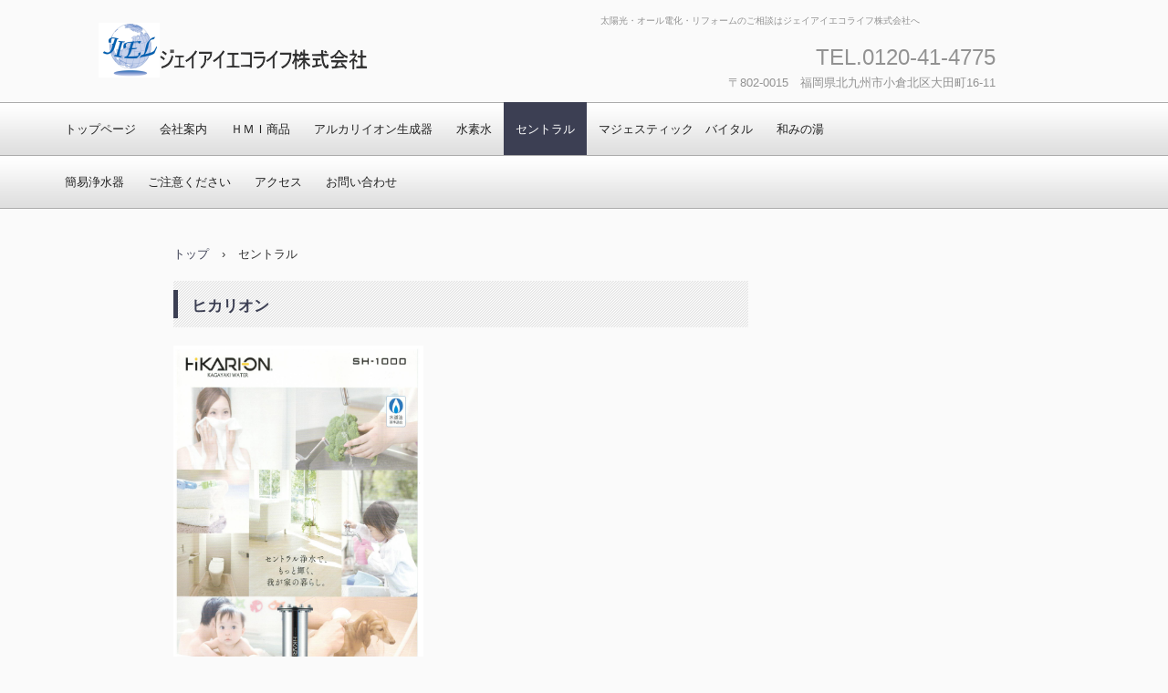

--- FILE ---
content_type: text/html
request_url: http://jiecolife.com/custom1.html
body_size: 30445
content:
<!DOCTYPE html>
<html lang="ja">
<head>
<meta charset="UTF-8">
<meta name="viewport" content="width=device-width, initial-scale=1">
<title>セントラル | ジェイアイエコライフ株式会社</title><!--[if lt IE 9]>
<script src="html5.js" type="text/javascript"></script>
<![endif]-->
<style type="text/css">
<!--

html{
  font-size: 62.5%;
}
article, aside, details, figcaption, figure, footer, header, hgroup, main, nav, section, summary{
  display: block;
}
h1, h2, h3, h4, h5, h6, p, ul, ol, dl, table{
  margin-top: 0;
  box-sizing: border-box;
}

ul{
  margin: 0;
  box-sizing: border-box;
}

nav{
  box-sizing: border-box;
}

/* body */

body {
  text-align: left;
  padding:0px;
  margin:0px;
  word-wrap: break-word;
  font-size: 13px;
  font-size: 1.3rem;
  font-family: "ヒラギノ角ゴ Pro W3", "Hiragino Kaku Gothic Pro", "メイリオ", Meiryo, Osaka, "ＭＳ Ｐゴシック", "MS PGothic", Arial, sans-serif;
  line-height: 1.5;
}

#content {
  position: relative;
}

/* Parts */

.sp-part-top {
  display: block;
  position: relative;
}

.sp-part-top:after {
  display: table;
  clear: both;
  content: "";
}

/* copyright */

.hpb-copyright {
  display: block;
  text-align: center;
}

/* layout */

/*追加*/
#main {
   overflow: hidden;
   padding: 0;
   margin: 0 auto;
}

#main:after {
  clear: both;
  display: table;
  content: "";
}

/*追加*/
#colophon {
  padding: 0px;
  padding-top: 30px;
  width:100%;
  margin: 0 auto;
}
#sidebar1, #sidebar2 {
  float: none;
  width: auto;
  padding: 0px;
  box-sizing:border-box;
}

/*---*/

#primary
{
  margin-top:0;
}

#breadcrumb-list {
  clear: both;
}

.screen-reader-text{
  display:none;
}

/* table */
th {
  text-align: left;
}

table.sp-part-top {
  margin: 5px auto;
  display: table;
  border-collapse: collapse;
  width: 100%;
}
table > tbody > tr > th, table > tbody > tr > td {
padding: 5px 8px;
}

/* Yahoo!ロコ-地図, Googleマップ */

div[data-hpbmap] {
  word-wrap: normal;
  max-width: 100%;
}

div[data-hpbmap] img {
  max-width: none !important;
}

/* WordPress投稿 */

.entry-content .alignleft,
.comment-content .alignleft {
  float: left;
}
.entry-content .alignright,
.comment-content .alignright {
  float: right;
}
.entry-content .aligncenter,
.comment-content .aligncenter {
  display: block;
  margin-left: auto;
  margin-right: auto;
}
.entry-content:after,
.comment-content:after {
  display: table;
  clear: both;
  content: "";
}

/* 追加 */

@media screen and (max-width: 568px){

  * {
    box-sizing: border-box;
  }
  body {
    min-width: 100%;
  }

  #masthead {
    position: static;
  }
  #primary, #main-inner, #contenthead, #content {
    float: none;
    width: 100%;
  }
  #main,#content {
    width: 100%;
    padding: 0;
  }
  #main-inner {
    padding: 10px;
  }

  #sidebar1, #sidebar2 {
    float: none;
    width: auto;
    padding: 10px;
    box-sizing:border-box;
  }

  #colophon {
    padding: 10px;
  }

  embed {
    max-width: 100%;
  }
}
#colophon {
  background-color : #3c3f53;
  background-image : url(img/line-01.gif);
  background-repeat : repeat-x;
}

a {
  color : #3c3f53;
  text-decoration : none;
  outline-width : medium;
  outline-style : none;
  outline-color : black;
}

a:active {
  text-decoration : underline;
}

a:hover {
  text-decoration : underline;
}

body {
  line-height : 1.5;
  color : #333333;
  background-color : #fafafa;
}

@media not screen, screen and (min-width: 569px) {

  #colophon {
    padding-top : 25px;
    padding-left : 0px;
    padding-right : 0px;
    padding-bottom : 10px;
    margin-top : 20px;
  }

  #colophon .inner-box {
    margin-top : 0px;
    margin-left : auto;
    margin-right : auto;
    margin-bottom : 0px;
    width : 900px;
  }

  #contenthead {
    margin-bottom : 20px;
  }

  #main {
    margin-top : 0px;
    margin-left : auto;
    margin-right : auto;
    margin-bottom : 0px;
    width : 900px;
  }

  #masthead {
    margin-bottom : 20px;
    position : relative;
  }

  #page-content {
    width : 100%;
  }

  body {
    min-width : 900px;
  }
}

@media not screen, screen and (min-width: 569px) {

  #content {
    width : 630px;
    float : left;
  }

  #contenthead {
    width : 900px;
  }

  #main-inner {
    width : 900px;
  }

  #sidebar2 {
    width : 220px;
    float : right;
  }
}

@media screen and (max-width: 568px) {

  #main-inner {
    padding-top : 0px;
    padding-left : 0px;
    padding-right : 0px;
    padding-bottom : 0px;
  }

  #sidebar1 {
    padding-top : 0px;
    padding-left : 0px;
    padding-right : 0px;
    padding-bottom : 0px;
  }

  #sidebar2 {
    padding-top : 0px;
    padding-left : 0px;
    padding-right : 0px;
    padding-bottom : 0px;
  }
}

@media not screen, screen and (min-width: 569px) {

  #sp-image-98, #sp-image-99 {
  }
}

@media screen and (max-width: 568px) {

  #sp-image-98, #sp-image-99 {
    max-width : 100%;
  }
}

#sp-block-container-11> .large {
  font-size : 1.2em;
}

#sp-block-container-11> .medium {
  font-size : 1em;
}

#sp-block-container-11> .small {
  font-size : 0.9em;
}

#sp-block-container-11> .x-large {
  font-size : 1.5em;
}

#sp-block-container-11> .x-small {
  font-size : 0.8em;
}

#sp-block-container-11> .xx-large {
  font-size : 2em;
}

#sp-block-container-11> .xx-small {
  font-size : 0.7em;
}

#sp-block-container-11> em {
  font-style : oblique;
  color : #515151;
  border-bottom-width : 1px;
  border-bottom-style : solid;
  border-bottom-color : #515151;
}

#sp-block-container-11> h1 {
  color : #000000;
}

#sp-block-container-11> h2 {
  color : #000000;
}

#sp-block-container-11> h3 {
  color : #000000;
}

#sp-block-container-11> h4 {
  line-height : 1.2;
  color : #000000;
  text-align : left;
  clear : both;
}

#sp-block-container-11> h5 {
  font-size : 1.08em;
  line-height : 1.2;
  color : #000000;
  text-align : left;
  clear : both;
}

#sp-block-container-11> h6 {
  font-size : 1em;
  color : #000000;
}

#sp-block-container-11> p {
  line-height : 1.4;
  color : #515151;
  text-align : left;
  margin-top : 0.5em;
  margin-left : 1em;
  margin-right : 1em;
  margin-bottom : 0.5em;
}

#sp-block-container-11> p.indent {
  padding-left : 10px;
}

#sp-block-container-11> strong {
  font-weight : bold;
  color : #515151;
}

#sp-site-branding-1 {
  padding-top : 20px;
  margin-top : 0px;
  margin-left : auto;
  margin-right : auto;
  margin-bottom : 0px;
  width : 900px;
}

#sp-site-branding-1 .site-description {
  font-size : 1rem;
  font-weight : normal;
  color : #929292;
  text-align : right;
  width : 900px;
  height : 1rem;
  position : absolute;
  top : 15px;
}

#sp-site-branding-1 .site-title {
  margin-top : 0px;
  margin-left : 0px;
  margin-right : 0px;
  margin-bottom : 0px;
  width : 430px;
  height : 66px;
  float : left;
  display : block;
  overflow : hidden;
}

#sp-site-branding-1 .site-title a {
  background-image : url(img/site-logo.png);
  background-repeat : no-repeat;
  padding-top : 66px;
  width : 430px;
  display : block;
}

@media screen and (max-width: 568px) {

  #sp-site-branding-1 {
    padding-top : 0px;
    width : 100%;
  }

  #sp-site-branding-1 .site-description {
    display : none;
  }

  #sp-site-branding-1 .site-title {
    padding-top : 0px;
    padding-left : 0px;
    padding-right : 0px;
    padding-bottom : 0px;
    margin-top : 0px;
    margin-left : auto;
    margin-right : auto;
    margin-bottom : 0px;
    width : 100%;
    float : none;
  }

  #sp-site-branding-1 .site-title a {
    background-position : center top;
    width : 100%;
  }
}

#sp-page-title-24 {
  background-image : url(img/back-01.png);
  padding-top : 15px;
  padding-left : 20px;
  padding-right : 15px;
  padding-bottom : 0px;
  margin-bottom : 20px;
  position : relative;
}

#sp-page-title-24::before {
  border-left-width : 5px;
  border-left-style : solid;
  border-left-color : #3c3f53;
  height : 60%;
  display : block;
  position : absolute;
  top : 20%;
  left : 0px;
  content : "";
}

#sp-page-title-24> h1 {
  font-size : 1.7rem;
  font-weight : bold;
  color : #3c3f53;
}

#sp-page-title-25 {
  line-height : 15px;
  color : #3c3f53;
  background-image : url(img/back-01.png);
  padding-top : 15px;
  padding-left : 20px;
  padding-right : 15px;
  padding-bottom : 0px;
  margin-bottom : 20px;
  position : relative;
}

#sp-page-title-25::before {
  border-bottom-width : 2px;
  border-bottom-style : solid;
  border-bottom-color : #3c3f53;
  width : 100%;
  display : block;
  position : absolute;
  top : 100%;
  left : 0px;
  content : "";
}

#sp-page-title-25> h1 {
  font-size : 1.7rem;
  font-weight : bold;
  color : #3c3f53;
}

#sp-site-navigation-1 {
  font-size : 1.3rem;
  background-image : url(img/navi-w-2-2.png);
  margin-top : 26px;
  border-bottom-width : 1px;
  border-bottom-style : solid;
  border-bottom-color : #ababab;
  list-style-type : none;
  list-style-position : outside;
}

#sp-site-navigation-1 .menu-toggle {
  display : none;
}

#sp-site-navigation-1 .screen-reader-text {
  display : none;
}

#sp-site-navigation-1 ul {
  padding-top : 0px;
  padding-left : 0px;
  padding-right : 0px;
  padding-bottom : 0px;
  list-style-type : none;
  list-style-position : outside;
}

#sp-site-navigation-1 ul ul {
  background-color : #efefef;
  border-top-width : 1px;
  border-left-width : 1px;
  border-right-width : 1px;
  border-bottom-width : medium;
  border-top-style : solid;
  border-left-style : solid;
  border-right-style : solid;
  border-bottom-style : none;
  border-top-color : #3c3f53;
  border-left-color : #3c3f53;
  border-right-color : #3c3f53;
  border-bottom-color : initial;
  width : auto;
  min-width : 150px;
  display : none;
  position : absolute;
  top : 100%;
  left : 0px;
  z-index : 9999;
}

#sp-site-navigation-1 ul ul li {
  padding-top : 0px;
  padding-left : 0px;
  padding-right : 0px;
  padding-bottom : 0px;
  border-bottom-width : 1px;
  border-bottom-style : solid;
  border-bottom-color : #3c3f53;
  width : 100%;
  white-space : nowrap;
}

#sp-site-navigation-1 ul ul li a {
  color : #797979;
  padding-top : 5px;
  padding-left : 15px;
  padding-right : 15px;
  padding-bottom : 5px;
  display : block;
}

#sp-site-navigation-1 ul ul li a:hover {
  color : #ffffff;
  background-color : #3c3f53;
}

#sp-site-navigation-1 ul ul li.current-menu-ancestor> a {
  color : #ffffff;
  background-color : #3c3f53;
}

#sp-site-navigation-1 ul ul li.current-menu-item> a {
  color : #ffffff;
  background-color : #3c3f53;
}

#sp-site-navigation-1 ul ul li.current_page_ancestor> a {
  color : #ffffff;
  background-color : #3c3f53;
}

#sp-site-navigation-1 ul ul li.current_page_item> a {
  color : #ffffff;
  background-color : #3c3f53;
}

#sp-site-navigation-1 ul ul li:hover {
  position : relative;
}

#sp-site-navigation-1 ul ul li:hover> ul {
  display : block;
  top : 0px;
  left : 100%;
}

#sp-site-navigation-1> ul {
  padding-top : 0px;
  padding-left : 0px;
  padding-right : 0px;
  padding-bottom : 0px;
  margin-top : 0px;
  margin-left : auto;
  margin-right : auto;
  margin-bottom : 0px;
  width : 100%;
  max-width : 900px;
  list-style-type : none;
  list-style-position : outside;
}

#sp-site-navigation-1> ul::after {
  clear : both;
  display : table;
  content : "";
}

#sp-site-navigation-1> ul> li {
  min-height : 38px;
  float : left;
}

#sp-site-navigation-1> ul> li.current-menu-ancestor> a {
  color : #ffffff;
  background-color : #3c3f53;
}

#sp-site-navigation-1> ul> li.current-menu-item> a {
  color : #ffffff;
  background-color : #3c3f53;
}

#sp-site-navigation-1> ul> li.current_page_ancestor> a {
  color : #ffffff;
  background-color : #3c3f53;
}

#sp-site-navigation-1> ul> li.current_page_item> a {
  color : #ffffff;
  background-color : #3c3f53;
}

#sp-site-navigation-1> ul> li:hover {
  position : relative;
}

#sp-site-navigation-1> ul> li:hover> ul {
  display : block;
}

#sp-site-navigation-1> ul> li> a {
  color : #222222;
  text-decoration : none;
  padding-top : 20px;
  padding-left : 1em;
  padding-right : 1em;
  padding-bottom : 18px;
  height : 20px;
  display : block;
}

#sp-site-navigation-1> ul> li> a:hover {
  color : #ffffff;
  background-color : #3c3f53;
}

@media screen and (max-width: 568px) {

  #sp-site-navigation-1 {
    background-color : #3c3f53;
    background-image : none;
    padding-top : 0px;
    margin-top : 10px;
    position : relative;
  }

  #sp-site-navigation-1 .menu-toggle {
    background-image : url(img/icon-menu.png);
    background-repeat : no-repeat;
    background-position : center center;
    text-indent : -999em;
    padding-top : 10px;
    padding-left : 10px;
    padding-right : 10px;
    padding-bottom : 10px;
    margin-top : 0px;
    margin-left : 0px;
    margin-right : 0px;
    margin-bottom : 0px;
    display : none;
    cursor : pointer;
  }

  #sp-site-navigation-1 .screen-reader-text {
    display : none;
  }

  #sp-site-navigation-1 li {
    background-repeat : repeat-x;
    background-position : left top;
    padding-left : 0px;
  }

  #sp-site-navigation-1 li a {
    color : #ffffff;
    display : block;
  }

  #sp-site-navigation-1 ul {
    background-color : #ffffff;
    background-image : url(img/back-01.png);
    width : auto;
    height : auto;
    display : block;
    list-style-type : none;
    list-style-position : outside;
  }

  #sp-site-navigation-1 ul li {
    width : auto;
    float : none;
  }

  #sp-site-navigation-1 ul li a {
    line-height : 24px;
    color : #3c3f53;
    background-repeat : no-repeat;
    background-position : 5px 12px;
    text-decoration : none;
    padding-top : 8px;
    padding-left : 25px;
    padding-right : 10px;
    padding-bottom : 7px;
    min-height : 38px;
    float : none;
  }

  #sp-site-navigation-1 ul li a:active {
    color : #ffffff;
    text-decoration : none;
  }

  #sp-site-navigation-1 ul li a:hover {
    color : #ffffff;
    text-decoration : none;
  }

  #sp-site-navigation-1 ul li li {
    background-image : none;
  }

  #sp-site-navigation-1 ul ul {
    background-color : transparent;
    border-top-width : medium;
    border-left-width : medium;
    border-right-width : medium;
    border-bottom-width : medium;
    border-top-style : none;
    border-left-style : none;
    border-right-style : none;
    border-bottom-style : none;
    border-top-color : initial;
    border-left-color : initial;
    border-right-color : initial;
    border-bottom-color : initial;
    width : auto;
    min-width : 150px;
    display : block;
    position : relative;
    top : 100%;
    left : 0px;
    z-index : 9999;
  }

  #sp-site-navigation-1 ul ul li {
    border-bottom-width : medium;
    border-bottom-style : none;
    border-bottom-color : initial;
  }

  #sp-site-navigation-1 ul ul li a {
    color : #3c3f53;
    padding-top : 8px;
    padding-left : 50px;
    padding-right : 50px;
    padding-bottom : 8px;
    border-bottom-width : medium;
    border-bottom-style : none;
    border-bottom-color : initial;
  }

  #sp-site-navigation-1 ul ul li a:hover {
    background-color : rgba(0, 0, 0, 0.3);
  }

  #sp-site-navigation-1 ul> li {
    color : #ffffff;
    padding-top : 0px;
    padding-left : 0px;
    padding-right : 0px;
    padding-bottom : 0px;
  }

  #sp-site-navigation-1.button-menu .menu-toggle {
    display : block;
  }

  #sp-site-navigation-1.button-menu ul.toggled-on {
    display : block;
  }

  #sp-site-navigation-1.button-menu> ul {
    display : none;
  }

  #sp-site-navigation-1.button-menu> ul> ul {
    display : block;
  }

  #sp-site-navigation-1> ul> li.current-menu-ancestor> a {
    color : #ffffff;
    background-color : rgba(0, 0, 0, 0.3);
  }

  #sp-site-navigation-1> ul> li.current-menu-item> a {
    color : #ffffff;
    background-color : rgba(0, 0, 0, 0.3);
  }

  #sp-site-navigation-1> ul> li.current_page_ancestor> a {
    color : #ffffff;
    background-color : rgba(0, 0, 0, 0.3);
  }

  #sp-site-navigation-1> ul> li.current_page_item> a {
    color : #ffffff;
    background-color : rgba(0, 0, 0, 0.3);
  }

  #sp-site-navigation-1> ul> li> a:hover {
    background-color : rgba(0, 0, 0, 0.3);
  }
}

#sp-site-navigation-2 {
  color : #ffffff;
  background-color : #3c3f53;
  text-align : center;
  margin-top : 0px;
  margin-left : auto;
  margin-right : auto;
  margin-bottom : 20px;
  width : 100%;
  box-sizing : border-box;
}

#sp-site-navigation-2 .menu-toggle {
  display : none;
}

#sp-site-navigation-2 .screen-reader-text {
  display : none;
}

#sp-site-navigation-2 a {
  color : #ffffff;
}

#sp-site-navigation-2 ul {
  padding-top : 0px;
  padding-left : 0px;
  padding-right : 0px;
  padding-bottom : 0px;
  margin-top : 0px;
  margin-left : 0px;
  margin-right : 0px;
  margin-bottom : 0px;
  list-style-type : none;
  list-style-position : outside;
}

#sp-site-navigation-2 ul li {
  display : inline;
}

#sp-site-navigation-2 ul li ul {
  display : none;
}

#sp-site-navigation-2 ul li::after {
  margin-top : 0px;
  margin-left : 5px;
  margin-right : 5px;
  margin-bottom : 0px;
  content : '/';
}

#sp-site-navigation-2 ul li:last-child::after {
  content : '';
}

@media screen and (max-width: 568px) {

  #sp-site-navigation-2 {
    text-align : center;
    width : 95%;
  }

  #sp-site-navigation-2 .menu-toggle {
    display : none;
    cursor : pointer;
  }

  #sp-site-navigation-2 .screen-reader-text {
    display : none;
  }

  #sp-site-navigation-2 ul {
    display : block;
    list-style-type : none;
    list-style-position : outside;
  }

  #sp-site-navigation-2 ul li {
    display : block;
  }

  #sp-site-navigation-2 ul ul {
    display : none;
  }

  #sp-site-navigation-2.button-menu {
    background-color : #3c3f53;
    background-image : none;
    padding-top : 0px;
    margin-top : 0px;
    border-top-width : 1px;
    border-left-width : 1px;
    border-right-width : 1px;
    border-bottom-width : 1px;
    border-top-style : solid;
    border-left-style : solid;
    border-right-style : solid;
    border-bottom-style : solid;
    border-top-color : #ffffff;
    border-left-color : #ffffff;
    border-right-color : #ffffff;
    border-bottom-color : #ffffff;
    position : relative;
  }

  #sp-site-navigation-2.button-menu .menu-toggle {
    background-image : url(img/icon-menu.png);
    background-repeat : no-repeat;
    background-position : center center;
    text-indent : -999em;
    padding-top : 10px;
    padding-left : 10px;
    padding-right : 10px;
    padding-bottom : 10px;
    margin-top : 0px;
    margin-left : 0px;
    margin-right : 0px;
    margin-bottom : 0px;
    display : block;
    cursor : pointer;
  }

  #sp-site-navigation-2.button-menu ul {
    display : none;
  }

  #sp-site-navigation-2.button-menu ul.toggled-on {
    display : block;
  }

  #sp-site-navigation-2> ul> li::after {
    margin-top : 0px;
    margin-left : 5px;
    margin-right : 5px;
    margin-bottom : 0px;
    content : "";
  }
}

#content.page-custom1 #page-content, #sp-block-container-1, #sp-block-container-3 {
  color : #000000;
  margin-bottom : 20px;
}

#content.page-custom1 #page-content> .large, #sp-block-container-1> .large, #sp-block-container-3> .large {
  font-size : 1.2em;
}

#content.page-custom1 #page-content> .medium, #sp-block-container-1> .medium, #sp-block-container-3> .medium {
  font-size : 1em;
}

#content.page-custom1 #page-content> .small, #sp-block-container-1> .small, #sp-block-container-3> .small {
  font-size : 0.9em;
}

#content.page-custom1 #page-content> .x-large, #sp-block-container-1> .x-large, #sp-block-container-3> .x-large {
  font-size : 1.5em;
}

#content.page-custom1 #page-content> .x-small, #sp-block-container-1> .x-small, #sp-block-container-3> .x-small {
  font-size : 0.8em;
}

#content.page-custom1 #page-content> .xx-large, #sp-block-container-1> .xx-large, #sp-block-container-3> .xx-large {
  font-size : 2em;
}

#content.page-custom1 #page-content> .xx-small, #sp-block-container-1> .xx-small, #sp-block-container-3> .xx-small {
  font-size : 0.7em;
}

#content.page-custom1 #page-content> em, #sp-block-container-1> em, #sp-block-container-3> em {
  font-style : oblique;
}

#content.page-custom1 #page-content> h1, #sp-block-container-1> h1, #sp-block-container-3> h1 {
  font-size : 20px;
  font-weight : normal;
  color : #0d0e12;
  background-color : #f1f1f1;
  padding-top : 15px;
  padding-left : 20px;
  padding-right : 20px;
  padding-bottom : 15px;
  margin-bottom : 15px;
  border-top-width : 1px;
  border-top-style : solid;
  border-top-color : #3c3f53;
}

#content.page-custom1 #page-content> h2, #sp-block-container-1> h2, #sp-block-container-3> h2 {
  font-size : 18px;
  font-weight : normal;
  color : #0d0e12;
  background-color : #f1f1f1;
  padding-top : 15px;
  padding-left : 20px;
  padding-right : 20px;
  padding-bottom : 15px;
  margin-bottom : 15px;
  border-top-width : 1px;
  border-top-style : solid;
  border-top-color : #3c3f53;
}

#content.page-custom1 #page-content> h3, #sp-block-container-1> h3, #sp-block-container-3> h3 {
  font-size : 16px;
  font-weight : normal;
  color : #0d0e12;
  background-color : #f1f1f1;
  padding-top : 15px;
  padding-left : 20px;
  padding-right : 20px;
  padding-bottom : 15px;
  border-top-width : 1px;
  border-top-style : solid;
  border-top-color : #3c3f53;
}

#content.page-custom1 #page-content> h4, #sp-block-container-1> h4, #sp-block-container-3> h4 {
  font-size : 14px;
  line-height : 1.2;
  text-align : left;
  padding-top : 5px;
  padding-left : 0px;
  padding-right : 0px;
  padding-bottom : 2px;
  margin-top : 0px;
  margin-left : 0px;
  margin-right : 0px;
  margin-bottom : 1em;
  clear : both;
}

#content.page-custom1 #page-content> h5, #sp-block-container-1> h5, #sp-block-container-3> h5 {
  font-size : 13px;
  line-height : 1.2;
  text-align : left;
  padding-top : 5px;
  padding-bottom : 5px;
  margin-top : 0px;
  margin-bottom : 1em;
  clear : both;
}

#content.page-custom1 #page-content> h6, #sp-block-container-1> h6, #sp-block-container-3> h6 {
  font-size : 12px;
}

#content.page-custom1 #page-content> hr, #sp-block-container-1> hr, #sp-block-container-3> hr {
  margin-top : 25px;
  margin-left : 0px;
  margin-right : 0px;
  margin-bottom : 25px;
  border-top-width : 1px;
  border-left-width : medium;
  border-right-width : medium;
  border-bottom-width : medium;
  border-top-style : solid;
  border-left-style : none;
  border-right-style : none;
  border-bottom-style : none;
  border-top-color : #e2e2e2;
  border-left-color : #e2e2e2;
  border-right-color : initial;
  border-bottom-color : #e2e2e2;
}

#content.page-custom1 #page-content> p, #sp-block-container-1> p, #sp-block-container-3> p {
  line-height : 1.5;
  text-align : left;
  margin-top : 0.5em;
  margin-left : 1em;
  margin-right : 1em;
  margin-bottom : 20px;
}

#content.page-custom1 #page-content> p.indent, #sp-block-container-1> p.indent, #sp-block-container-3> p.indent {
  padding-left : 10px;
}

#content.page-custom1 #page-content> strong, #sp-block-container-1> strong, #sp-block-container-3> strong {
  font-weight : bold;
}

@media screen and (max-width: 568px) {

  #content.page-custom1 #page-content, #sp-block-container-1, #sp-block-container-3 {
  }
}

#breadcrumb-list {
}

#breadcrumb-list div {
  margin-top : 20px;
  margin-right : 10px;
  margin-bottom : 0px;
  width : auto;
  display : inline-block;
}

@media screen and (max-width: 568px) {

  #breadcrumb-list {
    padding-left : 10px;
    padding-right : 10px;
  }
}

#sp-block-container-3 {
  padding-top : 0px;
  padding-left : 0px;
  padding-right : 0px;
  padding-bottom : 0px;
  margin-top : 0px;
  margin-left : 0px;
  margin-right : 0px;
  margin-bottom : 0px;
}

#sp-site-branding-1> .inner-box> .site-title> a {
  background-image : url(img/site-logo4.png);
}

@media not screen, screen and (min-width: 569px) {

  #sp-block-container-1 {
    width : 450px;
    position : absolute;
    top : 45px;
    left : 533px;
  }

  #sp-block-container-1 p {
    font-size : 1.3rem;
    color : #929292;
    text-align : right;
    padding-top : 0px;
    padding-left : 0px;
    padding-right : 0px;
    padding-bottom : 0px;
    margin-top : 0px;
    margin-left : 0px;
    margin-right : 0px;
    margin-bottom : 0px;
  }

  #sp-image-98 {
    width : 274px;
    height : 412px;
  }

  #sp-image-99 {
    width : 278px;
    height : 381px;
  }

  #sp-site-branding-1 {
    margin-right : 54px;
    width : 1118px;
    min-height : 64px;
  }

  #sp-site-navigation-1 {
    width : 1544px;
    min-height : 61px;
    float : right;
    clear : both;
  }
}

@media screen and (max-width: 568px) {

  #sp-block-container-1 {
    padding-top : 5px;
    margin-bottom : 0px;
    width : 100%;
    top : 0px;
    left : 0%;
  }

  #sp-block-container-1 p {
    font-size : 1rem;
    color : #929292;
    text-align : left;
    padding-top : 0px;
    padding-left : 10px;
    padding-right : 10px;
    padding-bottom : 0px;
    margin-top : 0px;
    margin-left : 0px;
    margin-right : 0px;
    margin-bottom : 0px;
    width : 100%;
    box-sizing : border-box;
  }
}

-->
</style></head>
<body class="basic" id="hpb-sp-19-0001-06">
<div id="page" class="site">
<header id="masthead" class="site-header sp-part-top" role="banner">
<div id="sp-site-branding-1" class="sp-part-top">
<div class="inner-box">
<h1 class="site-title"><a href="index.html" rel="home">ジェイアイエコライフ株式会社</a></h1>
<h2 class="site-description">太陽光・オール電化・リフォームのご相談はジェイアイエコライフ株式会社へ</h2>
<div id="sp-block-container-1" class="sp-part-top">
<p><span style="font-size : 2.4rem;">TEL.0120-41-4775</span></p>
<p>〒802-0015　福岡県北九州市小倉北区大田町16-11</p></div></div></div>
<nav id="sp-site-navigation-1" class="navigation-main sp-part-top" role="navigation">
<h1 class="menu-toggle">メニュー</h1>
<div class="screen-reader-text skip-link"><a title="コンテンツへスキップ" href="#content">コンテンツへスキップ</a></div>
<ul id="menu-mainnav">
  <li class="menu-item"><a href="index.html">トップページ</a>
  <li class="menu-item"><a href="company.html">会社案内</a>
  <li class="menu-item"><a href="detail4.html">ＨＭＩ商品</a>
  <li class="menu-item"><a href="estate2.html">アルカリイオン生成器</a>
  <li class="menu-item"><a href="detail5.html">水素水</a>
  <li class="menu-item current_page_item"><a href="custom1.html">セントラル</a>
  <li class="menu-item"><a href="detail22.html">マジェスティック　バイタル</a>
  <li class="menu-item"><a href="detail23.html">和みの湯</a>
  <li class="menu-item"><a href="detail8.html">簡易浄水器</a>
  <li class="menu-item"><a href="tilyuui.html">ご注意ください</a>
  <li class="menu-item"><a href="access.html">アクセス</a>
  <li class="menu-item"><a href="contact.html">お問い合わせ</a></ul></nav></header>
<div id="main" class="site-main">
<div id="contenthead" class="sp-part-top">
<div id="breadcrumb-list" class="sp-part-top">
<div><a href="index.html">トップ</a></div>
<div>›</div>
<div>セントラル</div></div></div>
<div id="main-inner">
<div id="primary" class="content-area">
<div id="content" class="site-content page-custom1" role="main">
<header id="sp-page-title-24" class="entry-header sp-part-top">
<h1 class="entry-title">ヒカリオン</h1></header>
<article>
<div id="page-content" class="sp-part-top"><a style="display: block" href="estate1.html"><img id="sp-image-98" src="img/hikarion.jpg" class="sp-part-top"></a>
<p><span style="font-size : 1.5rem;">セントラル浄水器で家中全ての水を浄水いたします。</span></p><br></div></article>
<header id="sp-page-title-25" class="entry-header sp-part-top">
<h1 class="entry-title">ドールマンショック</h1></header><a style="display: block" href="detail33.html"><img id="sp-image-99" src="img/001.jpg" class="sp-part-top"></a>
<div id="sp-block-container-11" class="sp-part-top">
<p class="large">ドールマンショックは地球の環境改善に役立つ、画期的な水処理装置です。</p></div></div></div></div>
<div id="sidebar2" style="min-height: 100px" class="sp-part-top"></div></div>
<footer id="colophon" class="site-footer sp-part-top" role="contentinfo">
<div class="inner-box">
<nav id="sp-site-navigation-2" class="navigation-main sp-part-top" role="navigation">
<h1 class="menu-toggle">メニュー</h1>
<div class="screen-reader-text skip-link"><a title="コンテンツへスキップ" href="#content">コンテンツへスキップ</a></div>
<ul id="menu-mainnav">
  <li class="menu-item"><a href="privacy.html">プライバシーポリシー</a>
  <li class="menu-item"><a href="company1.html">特商法取引法に関する記述</a></ul></nav>
<div id="sp-block-container-3" class="sp-part-top">
<p style="text-align:center;color:#fff;" class="hpb-copyright">Copyright c 2014 ジェイアイエコライフ株式会社, All rights reserved.</p></div></div></footer></div><script type="text/javascript" src="navigation.js"></script></body></html>